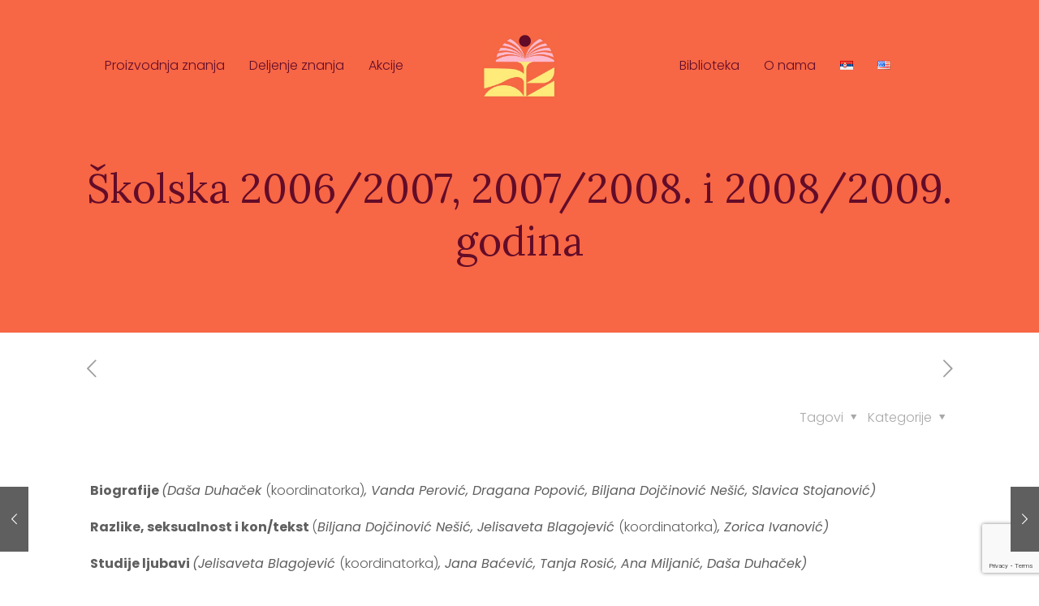

--- FILE ---
content_type: text/html; charset=utf-8
request_url: https://www.google.com/recaptcha/api2/anchor?ar=1&k=6Ld-4CcjAAAAACHZx36foAed7Y8CEKEnGc-Ed6J7&co=aHR0cHM6Ly93d3cuemVuc2tlc3R1ZGllLmVkdS5yczo0NDM.&hl=en&v=N67nZn4AqZkNcbeMu4prBgzg&size=invisible&anchor-ms=20000&execute-ms=30000&cb=5a2tk3qhl6es
body_size: 48729
content:
<!DOCTYPE HTML><html dir="ltr" lang="en"><head><meta http-equiv="Content-Type" content="text/html; charset=UTF-8">
<meta http-equiv="X-UA-Compatible" content="IE=edge">
<title>reCAPTCHA</title>
<style type="text/css">
/* cyrillic-ext */
@font-face {
  font-family: 'Roboto';
  font-style: normal;
  font-weight: 400;
  font-stretch: 100%;
  src: url(//fonts.gstatic.com/s/roboto/v48/KFO7CnqEu92Fr1ME7kSn66aGLdTylUAMa3GUBHMdazTgWw.woff2) format('woff2');
  unicode-range: U+0460-052F, U+1C80-1C8A, U+20B4, U+2DE0-2DFF, U+A640-A69F, U+FE2E-FE2F;
}
/* cyrillic */
@font-face {
  font-family: 'Roboto';
  font-style: normal;
  font-weight: 400;
  font-stretch: 100%;
  src: url(//fonts.gstatic.com/s/roboto/v48/KFO7CnqEu92Fr1ME7kSn66aGLdTylUAMa3iUBHMdazTgWw.woff2) format('woff2');
  unicode-range: U+0301, U+0400-045F, U+0490-0491, U+04B0-04B1, U+2116;
}
/* greek-ext */
@font-face {
  font-family: 'Roboto';
  font-style: normal;
  font-weight: 400;
  font-stretch: 100%;
  src: url(//fonts.gstatic.com/s/roboto/v48/KFO7CnqEu92Fr1ME7kSn66aGLdTylUAMa3CUBHMdazTgWw.woff2) format('woff2');
  unicode-range: U+1F00-1FFF;
}
/* greek */
@font-face {
  font-family: 'Roboto';
  font-style: normal;
  font-weight: 400;
  font-stretch: 100%;
  src: url(//fonts.gstatic.com/s/roboto/v48/KFO7CnqEu92Fr1ME7kSn66aGLdTylUAMa3-UBHMdazTgWw.woff2) format('woff2');
  unicode-range: U+0370-0377, U+037A-037F, U+0384-038A, U+038C, U+038E-03A1, U+03A3-03FF;
}
/* math */
@font-face {
  font-family: 'Roboto';
  font-style: normal;
  font-weight: 400;
  font-stretch: 100%;
  src: url(//fonts.gstatic.com/s/roboto/v48/KFO7CnqEu92Fr1ME7kSn66aGLdTylUAMawCUBHMdazTgWw.woff2) format('woff2');
  unicode-range: U+0302-0303, U+0305, U+0307-0308, U+0310, U+0312, U+0315, U+031A, U+0326-0327, U+032C, U+032F-0330, U+0332-0333, U+0338, U+033A, U+0346, U+034D, U+0391-03A1, U+03A3-03A9, U+03B1-03C9, U+03D1, U+03D5-03D6, U+03F0-03F1, U+03F4-03F5, U+2016-2017, U+2034-2038, U+203C, U+2040, U+2043, U+2047, U+2050, U+2057, U+205F, U+2070-2071, U+2074-208E, U+2090-209C, U+20D0-20DC, U+20E1, U+20E5-20EF, U+2100-2112, U+2114-2115, U+2117-2121, U+2123-214F, U+2190, U+2192, U+2194-21AE, U+21B0-21E5, U+21F1-21F2, U+21F4-2211, U+2213-2214, U+2216-22FF, U+2308-230B, U+2310, U+2319, U+231C-2321, U+2336-237A, U+237C, U+2395, U+239B-23B7, U+23D0, U+23DC-23E1, U+2474-2475, U+25AF, U+25B3, U+25B7, U+25BD, U+25C1, U+25CA, U+25CC, U+25FB, U+266D-266F, U+27C0-27FF, U+2900-2AFF, U+2B0E-2B11, U+2B30-2B4C, U+2BFE, U+3030, U+FF5B, U+FF5D, U+1D400-1D7FF, U+1EE00-1EEFF;
}
/* symbols */
@font-face {
  font-family: 'Roboto';
  font-style: normal;
  font-weight: 400;
  font-stretch: 100%;
  src: url(//fonts.gstatic.com/s/roboto/v48/KFO7CnqEu92Fr1ME7kSn66aGLdTylUAMaxKUBHMdazTgWw.woff2) format('woff2');
  unicode-range: U+0001-000C, U+000E-001F, U+007F-009F, U+20DD-20E0, U+20E2-20E4, U+2150-218F, U+2190, U+2192, U+2194-2199, U+21AF, U+21E6-21F0, U+21F3, U+2218-2219, U+2299, U+22C4-22C6, U+2300-243F, U+2440-244A, U+2460-24FF, U+25A0-27BF, U+2800-28FF, U+2921-2922, U+2981, U+29BF, U+29EB, U+2B00-2BFF, U+4DC0-4DFF, U+FFF9-FFFB, U+10140-1018E, U+10190-1019C, U+101A0, U+101D0-101FD, U+102E0-102FB, U+10E60-10E7E, U+1D2C0-1D2D3, U+1D2E0-1D37F, U+1F000-1F0FF, U+1F100-1F1AD, U+1F1E6-1F1FF, U+1F30D-1F30F, U+1F315, U+1F31C, U+1F31E, U+1F320-1F32C, U+1F336, U+1F378, U+1F37D, U+1F382, U+1F393-1F39F, U+1F3A7-1F3A8, U+1F3AC-1F3AF, U+1F3C2, U+1F3C4-1F3C6, U+1F3CA-1F3CE, U+1F3D4-1F3E0, U+1F3ED, U+1F3F1-1F3F3, U+1F3F5-1F3F7, U+1F408, U+1F415, U+1F41F, U+1F426, U+1F43F, U+1F441-1F442, U+1F444, U+1F446-1F449, U+1F44C-1F44E, U+1F453, U+1F46A, U+1F47D, U+1F4A3, U+1F4B0, U+1F4B3, U+1F4B9, U+1F4BB, U+1F4BF, U+1F4C8-1F4CB, U+1F4D6, U+1F4DA, U+1F4DF, U+1F4E3-1F4E6, U+1F4EA-1F4ED, U+1F4F7, U+1F4F9-1F4FB, U+1F4FD-1F4FE, U+1F503, U+1F507-1F50B, U+1F50D, U+1F512-1F513, U+1F53E-1F54A, U+1F54F-1F5FA, U+1F610, U+1F650-1F67F, U+1F687, U+1F68D, U+1F691, U+1F694, U+1F698, U+1F6AD, U+1F6B2, U+1F6B9-1F6BA, U+1F6BC, U+1F6C6-1F6CF, U+1F6D3-1F6D7, U+1F6E0-1F6EA, U+1F6F0-1F6F3, U+1F6F7-1F6FC, U+1F700-1F7FF, U+1F800-1F80B, U+1F810-1F847, U+1F850-1F859, U+1F860-1F887, U+1F890-1F8AD, U+1F8B0-1F8BB, U+1F8C0-1F8C1, U+1F900-1F90B, U+1F93B, U+1F946, U+1F984, U+1F996, U+1F9E9, U+1FA00-1FA6F, U+1FA70-1FA7C, U+1FA80-1FA89, U+1FA8F-1FAC6, U+1FACE-1FADC, U+1FADF-1FAE9, U+1FAF0-1FAF8, U+1FB00-1FBFF;
}
/* vietnamese */
@font-face {
  font-family: 'Roboto';
  font-style: normal;
  font-weight: 400;
  font-stretch: 100%;
  src: url(//fonts.gstatic.com/s/roboto/v48/KFO7CnqEu92Fr1ME7kSn66aGLdTylUAMa3OUBHMdazTgWw.woff2) format('woff2');
  unicode-range: U+0102-0103, U+0110-0111, U+0128-0129, U+0168-0169, U+01A0-01A1, U+01AF-01B0, U+0300-0301, U+0303-0304, U+0308-0309, U+0323, U+0329, U+1EA0-1EF9, U+20AB;
}
/* latin-ext */
@font-face {
  font-family: 'Roboto';
  font-style: normal;
  font-weight: 400;
  font-stretch: 100%;
  src: url(//fonts.gstatic.com/s/roboto/v48/KFO7CnqEu92Fr1ME7kSn66aGLdTylUAMa3KUBHMdazTgWw.woff2) format('woff2');
  unicode-range: U+0100-02BA, U+02BD-02C5, U+02C7-02CC, U+02CE-02D7, U+02DD-02FF, U+0304, U+0308, U+0329, U+1D00-1DBF, U+1E00-1E9F, U+1EF2-1EFF, U+2020, U+20A0-20AB, U+20AD-20C0, U+2113, U+2C60-2C7F, U+A720-A7FF;
}
/* latin */
@font-face {
  font-family: 'Roboto';
  font-style: normal;
  font-weight: 400;
  font-stretch: 100%;
  src: url(//fonts.gstatic.com/s/roboto/v48/KFO7CnqEu92Fr1ME7kSn66aGLdTylUAMa3yUBHMdazQ.woff2) format('woff2');
  unicode-range: U+0000-00FF, U+0131, U+0152-0153, U+02BB-02BC, U+02C6, U+02DA, U+02DC, U+0304, U+0308, U+0329, U+2000-206F, U+20AC, U+2122, U+2191, U+2193, U+2212, U+2215, U+FEFF, U+FFFD;
}
/* cyrillic-ext */
@font-face {
  font-family: 'Roboto';
  font-style: normal;
  font-weight: 500;
  font-stretch: 100%;
  src: url(//fonts.gstatic.com/s/roboto/v48/KFO7CnqEu92Fr1ME7kSn66aGLdTylUAMa3GUBHMdazTgWw.woff2) format('woff2');
  unicode-range: U+0460-052F, U+1C80-1C8A, U+20B4, U+2DE0-2DFF, U+A640-A69F, U+FE2E-FE2F;
}
/* cyrillic */
@font-face {
  font-family: 'Roboto';
  font-style: normal;
  font-weight: 500;
  font-stretch: 100%;
  src: url(//fonts.gstatic.com/s/roboto/v48/KFO7CnqEu92Fr1ME7kSn66aGLdTylUAMa3iUBHMdazTgWw.woff2) format('woff2');
  unicode-range: U+0301, U+0400-045F, U+0490-0491, U+04B0-04B1, U+2116;
}
/* greek-ext */
@font-face {
  font-family: 'Roboto';
  font-style: normal;
  font-weight: 500;
  font-stretch: 100%;
  src: url(//fonts.gstatic.com/s/roboto/v48/KFO7CnqEu92Fr1ME7kSn66aGLdTylUAMa3CUBHMdazTgWw.woff2) format('woff2');
  unicode-range: U+1F00-1FFF;
}
/* greek */
@font-face {
  font-family: 'Roboto';
  font-style: normal;
  font-weight: 500;
  font-stretch: 100%;
  src: url(//fonts.gstatic.com/s/roboto/v48/KFO7CnqEu92Fr1ME7kSn66aGLdTylUAMa3-UBHMdazTgWw.woff2) format('woff2');
  unicode-range: U+0370-0377, U+037A-037F, U+0384-038A, U+038C, U+038E-03A1, U+03A3-03FF;
}
/* math */
@font-face {
  font-family: 'Roboto';
  font-style: normal;
  font-weight: 500;
  font-stretch: 100%;
  src: url(//fonts.gstatic.com/s/roboto/v48/KFO7CnqEu92Fr1ME7kSn66aGLdTylUAMawCUBHMdazTgWw.woff2) format('woff2');
  unicode-range: U+0302-0303, U+0305, U+0307-0308, U+0310, U+0312, U+0315, U+031A, U+0326-0327, U+032C, U+032F-0330, U+0332-0333, U+0338, U+033A, U+0346, U+034D, U+0391-03A1, U+03A3-03A9, U+03B1-03C9, U+03D1, U+03D5-03D6, U+03F0-03F1, U+03F4-03F5, U+2016-2017, U+2034-2038, U+203C, U+2040, U+2043, U+2047, U+2050, U+2057, U+205F, U+2070-2071, U+2074-208E, U+2090-209C, U+20D0-20DC, U+20E1, U+20E5-20EF, U+2100-2112, U+2114-2115, U+2117-2121, U+2123-214F, U+2190, U+2192, U+2194-21AE, U+21B0-21E5, U+21F1-21F2, U+21F4-2211, U+2213-2214, U+2216-22FF, U+2308-230B, U+2310, U+2319, U+231C-2321, U+2336-237A, U+237C, U+2395, U+239B-23B7, U+23D0, U+23DC-23E1, U+2474-2475, U+25AF, U+25B3, U+25B7, U+25BD, U+25C1, U+25CA, U+25CC, U+25FB, U+266D-266F, U+27C0-27FF, U+2900-2AFF, U+2B0E-2B11, U+2B30-2B4C, U+2BFE, U+3030, U+FF5B, U+FF5D, U+1D400-1D7FF, U+1EE00-1EEFF;
}
/* symbols */
@font-face {
  font-family: 'Roboto';
  font-style: normal;
  font-weight: 500;
  font-stretch: 100%;
  src: url(//fonts.gstatic.com/s/roboto/v48/KFO7CnqEu92Fr1ME7kSn66aGLdTylUAMaxKUBHMdazTgWw.woff2) format('woff2');
  unicode-range: U+0001-000C, U+000E-001F, U+007F-009F, U+20DD-20E0, U+20E2-20E4, U+2150-218F, U+2190, U+2192, U+2194-2199, U+21AF, U+21E6-21F0, U+21F3, U+2218-2219, U+2299, U+22C4-22C6, U+2300-243F, U+2440-244A, U+2460-24FF, U+25A0-27BF, U+2800-28FF, U+2921-2922, U+2981, U+29BF, U+29EB, U+2B00-2BFF, U+4DC0-4DFF, U+FFF9-FFFB, U+10140-1018E, U+10190-1019C, U+101A0, U+101D0-101FD, U+102E0-102FB, U+10E60-10E7E, U+1D2C0-1D2D3, U+1D2E0-1D37F, U+1F000-1F0FF, U+1F100-1F1AD, U+1F1E6-1F1FF, U+1F30D-1F30F, U+1F315, U+1F31C, U+1F31E, U+1F320-1F32C, U+1F336, U+1F378, U+1F37D, U+1F382, U+1F393-1F39F, U+1F3A7-1F3A8, U+1F3AC-1F3AF, U+1F3C2, U+1F3C4-1F3C6, U+1F3CA-1F3CE, U+1F3D4-1F3E0, U+1F3ED, U+1F3F1-1F3F3, U+1F3F5-1F3F7, U+1F408, U+1F415, U+1F41F, U+1F426, U+1F43F, U+1F441-1F442, U+1F444, U+1F446-1F449, U+1F44C-1F44E, U+1F453, U+1F46A, U+1F47D, U+1F4A3, U+1F4B0, U+1F4B3, U+1F4B9, U+1F4BB, U+1F4BF, U+1F4C8-1F4CB, U+1F4D6, U+1F4DA, U+1F4DF, U+1F4E3-1F4E6, U+1F4EA-1F4ED, U+1F4F7, U+1F4F9-1F4FB, U+1F4FD-1F4FE, U+1F503, U+1F507-1F50B, U+1F50D, U+1F512-1F513, U+1F53E-1F54A, U+1F54F-1F5FA, U+1F610, U+1F650-1F67F, U+1F687, U+1F68D, U+1F691, U+1F694, U+1F698, U+1F6AD, U+1F6B2, U+1F6B9-1F6BA, U+1F6BC, U+1F6C6-1F6CF, U+1F6D3-1F6D7, U+1F6E0-1F6EA, U+1F6F0-1F6F3, U+1F6F7-1F6FC, U+1F700-1F7FF, U+1F800-1F80B, U+1F810-1F847, U+1F850-1F859, U+1F860-1F887, U+1F890-1F8AD, U+1F8B0-1F8BB, U+1F8C0-1F8C1, U+1F900-1F90B, U+1F93B, U+1F946, U+1F984, U+1F996, U+1F9E9, U+1FA00-1FA6F, U+1FA70-1FA7C, U+1FA80-1FA89, U+1FA8F-1FAC6, U+1FACE-1FADC, U+1FADF-1FAE9, U+1FAF0-1FAF8, U+1FB00-1FBFF;
}
/* vietnamese */
@font-face {
  font-family: 'Roboto';
  font-style: normal;
  font-weight: 500;
  font-stretch: 100%;
  src: url(//fonts.gstatic.com/s/roboto/v48/KFO7CnqEu92Fr1ME7kSn66aGLdTylUAMa3OUBHMdazTgWw.woff2) format('woff2');
  unicode-range: U+0102-0103, U+0110-0111, U+0128-0129, U+0168-0169, U+01A0-01A1, U+01AF-01B0, U+0300-0301, U+0303-0304, U+0308-0309, U+0323, U+0329, U+1EA0-1EF9, U+20AB;
}
/* latin-ext */
@font-face {
  font-family: 'Roboto';
  font-style: normal;
  font-weight: 500;
  font-stretch: 100%;
  src: url(//fonts.gstatic.com/s/roboto/v48/KFO7CnqEu92Fr1ME7kSn66aGLdTylUAMa3KUBHMdazTgWw.woff2) format('woff2');
  unicode-range: U+0100-02BA, U+02BD-02C5, U+02C7-02CC, U+02CE-02D7, U+02DD-02FF, U+0304, U+0308, U+0329, U+1D00-1DBF, U+1E00-1E9F, U+1EF2-1EFF, U+2020, U+20A0-20AB, U+20AD-20C0, U+2113, U+2C60-2C7F, U+A720-A7FF;
}
/* latin */
@font-face {
  font-family: 'Roboto';
  font-style: normal;
  font-weight: 500;
  font-stretch: 100%;
  src: url(//fonts.gstatic.com/s/roboto/v48/KFO7CnqEu92Fr1ME7kSn66aGLdTylUAMa3yUBHMdazQ.woff2) format('woff2');
  unicode-range: U+0000-00FF, U+0131, U+0152-0153, U+02BB-02BC, U+02C6, U+02DA, U+02DC, U+0304, U+0308, U+0329, U+2000-206F, U+20AC, U+2122, U+2191, U+2193, U+2212, U+2215, U+FEFF, U+FFFD;
}
/* cyrillic-ext */
@font-face {
  font-family: 'Roboto';
  font-style: normal;
  font-weight: 900;
  font-stretch: 100%;
  src: url(//fonts.gstatic.com/s/roboto/v48/KFO7CnqEu92Fr1ME7kSn66aGLdTylUAMa3GUBHMdazTgWw.woff2) format('woff2');
  unicode-range: U+0460-052F, U+1C80-1C8A, U+20B4, U+2DE0-2DFF, U+A640-A69F, U+FE2E-FE2F;
}
/* cyrillic */
@font-face {
  font-family: 'Roboto';
  font-style: normal;
  font-weight: 900;
  font-stretch: 100%;
  src: url(//fonts.gstatic.com/s/roboto/v48/KFO7CnqEu92Fr1ME7kSn66aGLdTylUAMa3iUBHMdazTgWw.woff2) format('woff2');
  unicode-range: U+0301, U+0400-045F, U+0490-0491, U+04B0-04B1, U+2116;
}
/* greek-ext */
@font-face {
  font-family: 'Roboto';
  font-style: normal;
  font-weight: 900;
  font-stretch: 100%;
  src: url(//fonts.gstatic.com/s/roboto/v48/KFO7CnqEu92Fr1ME7kSn66aGLdTylUAMa3CUBHMdazTgWw.woff2) format('woff2');
  unicode-range: U+1F00-1FFF;
}
/* greek */
@font-face {
  font-family: 'Roboto';
  font-style: normal;
  font-weight: 900;
  font-stretch: 100%;
  src: url(//fonts.gstatic.com/s/roboto/v48/KFO7CnqEu92Fr1ME7kSn66aGLdTylUAMa3-UBHMdazTgWw.woff2) format('woff2');
  unicode-range: U+0370-0377, U+037A-037F, U+0384-038A, U+038C, U+038E-03A1, U+03A3-03FF;
}
/* math */
@font-face {
  font-family: 'Roboto';
  font-style: normal;
  font-weight: 900;
  font-stretch: 100%;
  src: url(//fonts.gstatic.com/s/roboto/v48/KFO7CnqEu92Fr1ME7kSn66aGLdTylUAMawCUBHMdazTgWw.woff2) format('woff2');
  unicode-range: U+0302-0303, U+0305, U+0307-0308, U+0310, U+0312, U+0315, U+031A, U+0326-0327, U+032C, U+032F-0330, U+0332-0333, U+0338, U+033A, U+0346, U+034D, U+0391-03A1, U+03A3-03A9, U+03B1-03C9, U+03D1, U+03D5-03D6, U+03F0-03F1, U+03F4-03F5, U+2016-2017, U+2034-2038, U+203C, U+2040, U+2043, U+2047, U+2050, U+2057, U+205F, U+2070-2071, U+2074-208E, U+2090-209C, U+20D0-20DC, U+20E1, U+20E5-20EF, U+2100-2112, U+2114-2115, U+2117-2121, U+2123-214F, U+2190, U+2192, U+2194-21AE, U+21B0-21E5, U+21F1-21F2, U+21F4-2211, U+2213-2214, U+2216-22FF, U+2308-230B, U+2310, U+2319, U+231C-2321, U+2336-237A, U+237C, U+2395, U+239B-23B7, U+23D0, U+23DC-23E1, U+2474-2475, U+25AF, U+25B3, U+25B7, U+25BD, U+25C1, U+25CA, U+25CC, U+25FB, U+266D-266F, U+27C0-27FF, U+2900-2AFF, U+2B0E-2B11, U+2B30-2B4C, U+2BFE, U+3030, U+FF5B, U+FF5D, U+1D400-1D7FF, U+1EE00-1EEFF;
}
/* symbols */
@font-face {
  font-family: 'Roboto';
  font-style: normal;
  font-weight: 900;
  font-stretch: 100%;
  src: url(//fonts.gstatic.com/s/roboto/v48/KFO7CnqEu92Fr1ME7kSn66aGLdTylUAMaxKUBHMdazTgWw.woff2) format('woff2');
  unicode-range: U+0001-000C, U+000E-001F, U+007F-009F, U+20DD-20E0, U+20E2-20E4, U+2150-218F, U+2190, U+2192, U+2194-2199, U+21AF, U+21E6-21F0, U+21F3, U+2218-2219, U+2299, U+22C4-22C6, U+2300-243F, U+2440-244A, U+2460-24FF, U+25A0-27BF, U+2800-28FF, U+2921-2922, U+2981, U+29BF, U+29EB, U+2B00-2BFF, U+4DC0-4DFF, U+FFF9-FFFB, U+10140-1018E, U+10190-1019C, U+101A0, U+101D0-101FD, U+102E0-102FB, U+10E60-10E7E, U+1D2C0-1D2D3, U+1D2E0-1D37F, U+1F000-1F0FF, U+1F100-1F1AD, U+1F1E6-1F1FF, U+1F30D-1F30F, U+1F315, U+1F31C, U+1F31E, U+1F320-1F32C, U+1F336, U+1F378, U+1F37D, U+1F382, U+1F393-1F39F, U+1F3A7-1F3A8, U+1F3AC-1F3AF, U+1F3C2, U+1F3C4-1F3C6, U+1F3CA-1F3CE, U+1F3D4-1F3E0, U+1F3ED, U+1F3F1-1F3F3, U+1F3F5-1F3F7, U+1F408, U+1F415, U+1F41F, U+1F426, U+1F43F, U+1F441-1F442, U+1F444, U+1F446-1F449, U+1F44C-1F44E, U+1F453, U+1F46A, U+1F47D, U+1F4A3, U+1F4B0, U+1F4B3, U+1F4B9, U+1F4BB, U+1F4BF, U+1F4C8-1F4CB, U+1F4D6, U+1F4DA, U+1F4DF, U+1F4E3-1F4E6, U+1F4EA-1F4ED, U+1F4F7, U+1F4F9-1F4FB, U+1F4FD-1F4FE, U+1F503, U+1F507-1F50B, U+1F50D, U+1F512-1F513, U+1F53E-1F54A, U+1F54F-1F5FA, U+1F610, U+1F650-1F67F, U+1F687, U+1F68D, U+1F691, U+1F694, U+1F698, U+1F6AD, U+1F6B2, U+1F6B9-1F6BA, U+1F6BC, U+1F6C6-1F6CF, U+1F6D3-1F6D7, U+1F6E0-1F6EA, U+1F6F0-1F6F3, U+1F6F7-1F6FC, U+1F700-1F7FF, U+1F800-1F80B, U+1F810-1F847, U+1F850-1F859, U+1F860-1F887, U+1F890-1F8AD, U+1F8B0-1F8BB, U+1F8C0-1F8C1, U+1F900-1F90B, U+1F93B, U+1F946, U+1F984, U+1F996, U+1F9E9, U+1FA00-1FA6F, U+1FA70-1FA7C, U+1FA80-1FA89, U+1FA8F-1FAC6, U+1FACE-1FADC, U+1FADF-1FAE9, U+1FAF0-1FAF8, U+1FB00-1FBFF;
}
/* vietnamese */
@font-face {
  font-family: 'Roboto';
  font-style: normal;
  font-weight: 900;
  font-stretch: 100%;
  src: url(//fonts.gstatic.com/s/roboto/v48/KFO7CnqEu92Fr1ME7kSn66aGLdTylUAMa3OUBHMdazTgWw.woff2) format('woff2');
  unicode-range: U+0102-0103, U+0110-0111, U+0128-0129, U+0168-0169, U+01A0-01A1, U+01AF-01B0, U+0300-0301, U+0303-0304, U+0308-0309, U+0323, U+0329, U+1EA0-1EF9, U+20AB;
}
/* latin-ext */
@font-face {
  font-family: 'Roboto';
  font-style: normal;
  font-weight: 900;
  font-stretch: 100%;
  src: url(//fonts.gstatic.com/s/roboto/v48/KFO7CnqEu92Fr1ME7kSn66aGLdTylUAMa3KUBHMdazTgWw.woff2) format('woff2');
  unicode-range: U+0100-02BA, U+02BD-02C5, U+02C7-02CC, U+02CE-02D7, U+02DD-02FF, U+0304, U+0308, U+0329, U+1D00-1DBF, U+1E00-1E9F, U+1EF2-1EFF, U+2020, U+20A0-20AB, U+20AD-20C0, U+2113, U+2C60-2C7F, U+A720-A7FF;
}
/* latin */
@font-face {
  font-family: 'Roboto';
  font-style: normal;
  font-weight: 900;
  font-stretch: 100%;
  src: url(//fonts.gstatic.com/s/roboto/v48/KFO7CnqEu92Fr1ME7kSn66aGLdTylUAMa3yUBHMdazQ.woff2) format('woff2');
  unicode-range: U+0000-00FF, U+0131, U+0152-0153, U+02BB-02BC, U+02C6, U+02DA, U+02DC, U+0304, U+0308, U+0329, U+2000-206F, U+20AC, U+2122, U+2191, U+2193, U+2212, U+2215, U+FEFF, U+FFFD;
}

</style>
<link rel="stylesheet" type="text/css" href="https://www.gstatic.com/recaptcha/releases/N67nZn4AqZkNcbeMu4prBgzg/styles__ltr.css">
<script nonce="ruFuqv4GSLcwooUDxK3KBA" type="text/javascript">window['__recaptcha_api'] = 'https://www.google.com/recaptcha/api2/';</script>
<script type="text/javascript" src="https://www.gstatic.com/recaptcha/releases/N67nZn4AqZkNcbeMu4prBgzg/recaptcha__en.js" nonce="ruFuqv4GSLcwooUDxK3KBA">
      
    </script></head>
<body><div id="rc-anchor-alert" class="rc-anchor-alert"></div>
<input type="hidden" id="recaptcha-token" value="[base64]">
<script type="text/javascript" nonce="ruFuqv4GSLcwooUDxK3KBA">
      recaptcha.anchor.Main.init("[\x22ainput\x22,[\x22bgdata\x22,\x22\x22,\[base64]/[base64]/[base64]/[base64]/[base64]/UltsKytdPUU6KEU8MjA0OD9SW2wrK109RT4+NnwxOTI6KChFJjY0NTEyKT09NTUyOTYmJk0rMTxjLmxlbmd0aCYmKGMuY2hhckNvZGVBdChNKzEpJjY0NTEyKT09NTYzMjA/[base64]/[base64]/[base64]/[base64]/[base64]/[base64]/[base64]\x22,\[base64]\\u003d\x22,\x22w5DDgCoFRkAtwo/Do8OqA8OKMEVADMO4wrzDgsKEw5pSw4zDp8KqEzPDkHZCYyMDQMOQw6ZCwpLDvlTDl8KIF8ORc8OpWFhHwrxZeShoQHFqwrc1w7LDrcKKO8KKwoDDpF/[base64]/HcKLwoZSw5Z9A1LChcOHwq3Cu8OuwrzDlcObwqXDuWrCn8Klw6low7I6w4HDrFLCoxPCnjgAZsOCw5Rnw5bDlAjDrU7CnyMlI1LDjkrDkEAXw509W17CuMOMw4vDrMOxwpx9HMOuCMO6P8OTUsK9wpU2w6AZEcObw4kvwp/DvkECPsONe8O2B8KlByfCsMK8Bx/Cq8KnwrjChUTCqksuQ8Ogwq7CizwSVihvwqjChMOSwp4ow7sMwq3CkAEmw4/Dg8OFwrgSFEvDiMKwLUBZDXDDr8Kfw5Ucw45dCcKEbEzCnEIDXcK7w7LDtnNlMH8aw7bCmip4wpUiwo3Cn3bDlH5lJ8KOXmLCnMKlwoshfi/DiCnCsT5xwpXDo8KaeMOzw553w6/ClMK2F1MEB8ODw4jCnsK5YcOyQybDmXE7ccKOw6bCkCJPw5AGwqcOf2fDk8OWZQPDvFBMd8ONw4w4QlTCu3fDlsKnw5fDsinCrsKiw6JiwrzDiC1vGHwwAUpgw5Etw7fCii3CrxrDuXVmw69sIHwUNSDDi8OqOMOIw5oWAQtUeRvDpMKKXU9UalEiR8O9SMKGExZkVy/CqMObXcKBGF91XhpIUBMKwq3Dmw5FE8K/wqLCvzfCjjlaw58JwqAEAkczw6bCnFLCoGrDgMKtw7V6w5QYWMOjw6klwoPCv8KzNGfDosOvQsKHJ8Khw6DDqcODw5PCjzXDhS0FKxnCkS93FXnCt8OPw64swpvDtsK/wo7DjwUQwqgeCnTDvz8BwpnDuzDDsGpjwrTDm0vDhgnCjsKHw7wLCcOcK8KVw67DksKMfV4Ew4LDv8O9AgsYRcOJdR3DixYUw7/Dr3ZCb8OlwrBMHA7Dg2Rnw6DDvMOVwpk/wrBUwqDDjsOUwr5EOGHCqBJowpB0w5DCm8O/aMK5w6zDssKoBx1Lw5woFcKKHhrDn2ppf2DCtcK7WmfDocKhw7LDvwtAwrLCksOBwqYWw7bCoMOJw5fClcKpKsK6WxIfYcOEwp8melrCv8OlwrrCn2fDpMO/w6bCksKlcFNcQRjCjSvCmMK+Ng7DpDjDpSzDsMOjw5pSwrZCw7jDg8KNwqXCnMKbWEnDnsK1w7lFKBMxwqoIA8KlEcKNDMOfwqd4worDs8KYw5FSU8KLwonDlBoLwonDk8OiccKcwpEfJsO/UsKULMOaScKJw4XDnmjDhMKaMcKxABPCnhDDmF13wrFOw6bCtETCkEbCh8KnAsOYRy3DicOBPcK8WMOaHxPCnsO9w6nDmEFlNcOgJsKUw7bDqGzDvsOXwqvCosKhG8K/w5TCsMOGw77DsRlUAcKWUcKiOTAmdMOUEw/DuwTDp8K8LcKJTsK7wprCn8KhHDLCiMKwwqrCozByw4XChXhgZcO2eQx5wo/DvlbDt8KGw6rCpMO8w7M9IMOaw7nClcKeI8OQwpdpwq7DrsKswqzCpcKiKx0ewpBKU3PDlnnCgSrCugjDgnbDg8OAbCUjw4PCgV/[base64]/CyvCr8O6wo/Cq3rCvsOQHFRFNsOSw7nDj1dMw4bCi8OueMK/w5p5FsKyQDXCksKowqbCh3vDhQF1wrJRUVpRwpbChTZVw4duw7nCocO8w6LCtcOWTGoGwpQywqZkGsO8YGXChSHCsCl4wqzClMKiDMKAclRgwolzwo/CiTk1RDIsKQ5TwrLCvMKiDMO8wpXCucKDBS4hABFJOmzDkzXDrsO7cU/CjMOvPsK4a8OMw6M8w5Y/[base64]/UMOmw7TDrMOcwqd/w7bCp0FyA8KnacKxwpoSw6zDgMOVwojCrcKYw4vCkcKJQEDCuDtiQMK3FXR6R8OtFsKbwo7Dv8OHYSPCt3bDsCLClj9YwqNxw70lPMOWwrzDpUgZHndAw7sEFQ14w4HCqG9nw5Qnw7NKwpRfK8O7Slkawr7Dr0rCo8OVwqvCpcODw5NuIiTCikw/[base64]/CnEnDngzDnMOSNz/DtVkDwop3FcKPwrQbw7BEY8KOYMODKF8qEStfwp8kw6XCiy3DgEdEwrjDnMOAMAowW8KgwqPCrQJ/wpFGQMKpw7XCssKjw5fCqnrCjGdDT0cLasKrA8KlQ8OJd8KNw7F9w7NPwqYtcsOdwpJSKMObVTdTXMOfwo8xw7fCgw8bexpgw7FDwrbDtzR1wrnDlcOKTTEyH8KxA3PCkQ/Co8KjB8OrMWjDk2zCmMK1Y8K3w6Vnwo/CvMOMBG3CqcK0fj12wpIvaxDDiH7DkCbDn3fCsUR3w40Hw41Iw6pHw7A8w7TDpcOtQMKydsOVwo/[base64]/DhBrDqsOuGMOvw75BwocLwp5cwoBxQEzDjmoaw4IFQ8O/[base64]/DpcKGVcKMEEt8wr1YHMK0wp3CucKUw6DDnsK2fw1gwrzCrCktEMK5w7/DhTQXKHLDo8OVw5tPw67DhlRzNcKGwrzCpBvDnExWwqfDmsOgw5/Cp8Osw49lYcOXXkIIccOAUk5rZARFw6fDgAlJwqBBwqljw67Do1sUwrnCu20vwpZow5xmWCjCkMK0wptxwqBybjRow5VNw63Cr8KWPz9oBlrDgUXCrMK+wrjDjS86w4oCw5HCsjbDn8ONwojCmH1zw51Vw6k6WMK5woDDmQPDt10wV3xnwo/CgTTDgDDCuAx2wrfCkCbCrGYqw4ghwq3Dgz3CosKkW8KwwpbDj8OEw4kOGBVww7F1FcKuwrXCrEHCksKWw6E4wr7CnMKow6/CoSBYwq3DjjpNA8OualtWwrnCk8OAw6zDmyoBQsOjOcORw4BfT8OgFXVGwqs5QcOZwp57w54DwrHChlw/w5XDtcO6w4zDm8OCEEEzEcODWB/DtFHChxxuwqrDoMKawrTDhWPCl8K/P17CmcKbw7TDqcOsKgbCmUfChlIBw7jDhsKDJMKXccKuw619w43DrsODwq8Ww7/[base64]/[base64]/Clg3DgsO9DXHCgUjDsEIeK8OowrXDrWAJwrzClMKVCWpcw5PDhcOrf8KtDSHDhgPCkk8HwohWewXCgcOvwpUAfEjDozDDlcOGDm/DjMKVIx5SL8K7Mx5jwofDgcOSXEMqw5tzUAg/w4scBwTDv8K3wp8PZsO2w5DCr8KHFTbCqMK/w7XCtwnCr8Oxw5E3wowJGXjDj8KFB8ODAGnCo8K1THvDj8Oyw4dVTAVuw4oXFE0qecOlwqVfw53CmMOow4BfcRPCgEcAwqJaw7oYw44bw44Ww4/CuMOuwo9RYMKcDX3DmsKZwogzwqLDgG/[base64]/wp7DvnTCqGTDtcOiwrbCoDLCksK9fcODw5R0wpvCiGNjBFA/ZsKgJAEnHMO4P8KmQSDCthXChcKJGwwIwqYYw6t5wp7DqsOVWFgSQcKrw5HCnWnDowXCj8OQwrnCm3tLTzMiwqVywqXCv0XCnmHCpA4awqjCpBfDrBLDm1TDgMONw6ENw5lyNVTDqcKvwpQ5w6giEcKow4LDisOiwqvCigVUwoTCj8KrIMODwr/DvMOUw6xxw6nCmcK8w4YxwqXCr8Obw5B9w4HCkUo8wrHCiMKtwrp/[base64]/DrTkHIWjCk8Oqw6gkFsKiWWEcwrdubVBdw5TDlcKDw4DCmwdOwqh0RCE6wr59w43CqCBJw4FjY8Kmw4fClMOAw6YewqxLd8ODwrPDuMKnIsO4woDDul3DsgDCncKbwo7Dhws6Mg9DwqTDiyvDsMKoICHCrwVww7jDvFvDvCEJw5FUwp/DhcKgwpdvworCjVHDvcO1w7w3Fwk3wpovJsONwqjCh2DDmHbCmQHCgMK6w4R9wq/DtMKowr/DtxVsZcKewp/DocO2woteFxvDjMOnwqVKRsKqwr/[base64]/[base64]/CsBLDsMKOwqZQw6rCiMO3SMOxwqZNwrp/wqnDv2vDq8OyN3zDrMOOw6fDv8O3csKqw41DwrIPT0tnMBZcOGPDj31iwo4gw5jDkcKtw5zDocOLcMOsw7QuR8K/QMKWw53ChWY7ZgPDp1zDp1nDn8KRw4nDhsOrwrtWw6QrQz7DnA/CvlXCsDXDn8OAw4ZVPMKKwpdtb8KWJcO2WsOfw4bCpcOkw4FVw7ITw5jDnDwQw4snw4DDvAN/[base64]/DgTwxwq/DsDjDkXfDrcK6F0HClMK7w75xZMK8KhAXFRHDrRUcw7pTLD/DukTCtsK3wr8BwqRsw4dqH8Obw6tHMcKkwrAuVxkZw6HCj8OsKsOVSA84wo9kWMKzwqk8HRxjwp3DpMOiw5o9aULCgMOXM8OAwoLDn8Khw4fDlyLCjsKSRT3DpErDm0zDqRMpGMOwwrnDujbCsyZEcgjDiwtow7/DocOIJ2k5w48Lwo4VwqDDmcO7w5wrwp0uwqXDr8KfA8OhAsKwAcK+w6fCkMKhwqhhUMOOUT1ow4/Cq8OdSV9RWmI+XBdnw7LCrA43AgJZa37DoG3DijfDrioiwqjDkGg+w6rCp3jCuMOMw7ZFUgMHMcKCI1bCpMK6wqYVORXCmioGw7rDpsKbH8OLAyLDvyUywqJFwq0sNMK+FcOqw6HDiMODwqZ9GDtJcV7CkQHDrzrDiMK+w5U/SMK6wobDtm4EPH7Dtl/DjsKaw5nDmhMCw7fCtsO5PcOCDEEjw4zCoGwDwoZCdcOEwqLCgG/[base64]/CuwY0eXDCkEU4wpHDmMObw67DmAcAw6/Dn8Onw7bCjyU1G8Kjwr5BwpwoF8OgIiDCi8OtPMK3Ln7CusKzwrQwwoEKD8KPwo/CoTwowpbDtMOLCXnCjDAzwpREwq/CpcKGw6g6w5nDjVgawp5nw4wTcy/CuMOFIcKxMcO0aMOYZMKMEz5nQA4BRnXCmcK/wo3CnVpHwo49wqDDkMOkWMKRwqHCli0Rwp9/[base64]/DncK/HsKKVMKnwrtbwoLCswUewqU0emnCv0QQw4t0BHjCn8KiWTREO3rDm8O+ESbCkhjCvhV6BlFJwo/[base64]/DjMOuw6/[base64]/ChsOcX8OWf8Khw5fCgCJBMkXDgyASw6Qbw4HDicOyHDciwoLCp1Uyw63CkcOtOcOTX8K9Qiwqw7jClTrCs1nDpWFVfMKsw7J4Ji8zwr1LZDTCjgYMaMKlwqvCsQNHw6jCnB/Cq8O7wrHDmhnDp8KxJMOUw5jDoB7DtsO+w4/ClF7CsnxWwq5gw4RJNm3DoMOdw6PDocKwWMOmLXLCosOaOmdpw5oxGWvDngzChnE5Q8OkZXDCt1LCm8Kowr/Cm8K/WVMiwpTDk8KywplTw4Irw6vDjDTClcKnw4ZJw7R7wqtEwoZ1MsKXGUjCvMOSwqfDucKCFMK9w7DCpU0/bsKiXWDDoGNEXMKBAMOJw5hFGlhEwpIQwqbDjcK5cyDDv8OBBcO0IsKbwofDhycsX8OxwpIxG2vCjWPCgCPDssKCwo1xOWbCnsKOwqrDqgBtUMOZw5HDvsOGRD3DocKWw60zIDImw5Yaw4fCmsOgbMOUwo/Cl8KXwoIJwq4bwrUUw5PCmcKpUsOBZ1rCm8OyHks6b3PCvSdvXCbCq8KpU8OIwqBJw78kw5R/w6/CisKOwqxGw7nCpsO0w7huwrLDgMOSwp9+CsKQCcK+YsORHmhWDBvCksKwIsK7w4vDgsKiw43Cr0cWwq7CtGo/BkTCkVnDvFDCpsO3WxbCgsKJJ1JCw5PClcOxwoBvUMOXw48Iw6hfwoFpEnt0fcKUw6tkwqTDmQDDrsKyIlPCvTfCjcOAwpVPbRVIExXDoMO4CcKiPsKAXcOmwocuwqPDpsKzNcOuwqEbIcOLRC3Dkwd/w7/[base64]/Dl2VpwpVSwpBubRFZOcOyCx3DqC3CnMOsw4gBw4dPw7ZRZlZVGMKhADXCmcK6TcOVGGtrbw3DikN0wrXDoE19OcOWwoN9wpQQwp4uwrMZJGxmXsO9WsK8wptbwqAjwqnDjsK5TsOOwqwEBD42ZMK5wrlFNAQYUD42w4/CmsKXDMOvI8O9K2/DlBjCl8KdG8OVDB5dw4/Du8KtQ8Ocwp9uNcKdLDbChsOfw7DCkkHCkThAw63Co8KOw7MMTXhEFsKwDDnCnE7CmnYTwr3DjMOrw7DDmyTDpgh9GwBTGcOLw684GMOqw4tkwrYLH8K6wpfDrMORw5ouw4HCgiFMKBTCt8OEw7FfAsKhw4DDssK1w57CoAkvw5VuazsFfSk/w6p/w4pxw6pVZcKYTsOrwr/DugJvesOrw6/Di8KkIVNOwp7Cm37DoWPDizPCgcKNUzRLGMOqasOuwptkw7DCuyvCgcOqwrDDj8O0w5NWIFpEIMKUUHzCm8K4CiY6wqA4wqzDq8OCw4zCnMOZwp7Dpml6w6HCn8KMwpJYwrnDnQV4wp/DmsKAw6Zpwr9MJMKsG8O1w4/DiWF0RXJPwp7DhMKLwqjCiU/DpnnDhTLCulnChBbDjXVZwr4TdBTCh8KjwpvCrcKOwpozHxLCn8K0w5zDo0tzFcKUw4/CnW5QwqFUMUhowqIGPk7DqiAowrAiCEoswp/Cmwc7wrJVTsKBTwbDi0XCs8Orw6DDiMKtfcKewq8ewprDpMKmwrh5K8OXwq3Ch8KKKMOuehjDicOOKinDomVJG8K2wp/Cq8OiSMKEasKGwpjCuk/DuUrDjRTCuDPCrMOZNRY/[base64]/w7TClHJKwrF6wr11w6bCrBbCgHwZdT9jSsKSwok4HMOow4jCj33Dt8OXw7FKe8OtVnTCoMOyACE5dwAiwpZfwptDSEHDosOrJGzDtMKaDm4mwoxlOsOPw6bDliXCh07CjgrDrMKfwo/CpMOkV8KuRW3Dq1Rkw65lUcOQw4UZw5cLN8OiBiXDssKIPMKiw73DpcK7B2EFFMKdwqnDmmcpwq/[base64]/NcKrC8ORF08Gwrwcwq7CnsOwXMKxJGYxDcKTGj/[base64]/w6fCnibCjMKZwprDn1rCiTQWIGjCmQEcD8KZwqHCqA/Dg8O5HQLCiiYQLRVNC8KTQGzDp8OLwpw1w5s/w5xVGsO7wobDp8O2woHCqkHChmYsIsK/CcOCE2XCksOsZTkiS8OzXWsLHC/DkMKNwrHDtGzDl8KKw6I6w64zwpYbwqU0Zm3CgsOnG8KUT8OFAMKIasKhwrpkw65HdhshS0oQw7jDskHDgkh2wovCi8OWQw0GCwjDksKxBQonFMKXD2bCscKLHVk+w6M4w67ChMKAYBbDmDrDucOBwrHCmsKpES/CrW3Cs0nCtMOxPVzDtEJaBTzCkm8hw6vDtsK2fx/Dh2EVw7/DnsObw7TDlsKhO3pCV1RLG8OYwqwiIsO1A31Sw7IjwpnCiDPDmsOnw6QER3l6woB6w69Ww6/Dkg/CkMO6w6Ymw6kvw7vDjklwIWbDuRvCvXRXEic4AMKDwo5oZsOUwpXCj8KZSsO8woPCpcOqEwt3DyzDh8OZw6sMfQTDvm0KDhpXMMO8BAzCt8KMw4VDWxt9MBbDjsKdVsKfIcKMwp/Ds8OlAEvChWnDnAANw4zDisOfWGDCsTI1V0/DtRMCwrIMKsOhAxnDsS7DvMKVd0k2F0PChwYNw7UYe10mwohbwrdlbAzCvsOZw6jCkysAc8OWZMOmZsK2CHNLDsOwbcK0woF/w6XDtAIXPjfCkxIABMK2cWNTKSEmP1dYHTbDohTDrXLDsVk3woIkwrMoScKaU08Vd8Osw5PCtcO7worCg3Rdw5wgb8OvVMO5SGvCpFgBw7NIHjLDtx7CvcOzw7zCnHRwTznDvQt4YsOrwpxyHQB4cE1AFWNkFlHClHfChMKOVCnDqCLDvB7CoSLDtB/DnRbCihjDpMK3LcK1G0LDtMO/T2ENEAZyfj/Ch00dSBF3YcKZwpPDi8OKYcKKQMOQNcONVykLc191w43ChcOME0JDw7jDhQbCkMOew5nCq1nCtmpGw6Jlwqp4L8O0wrLChFQxwqLCg2/CkMKgNsKzw68hCsKSaSllKcO+w6RnwqzDohDDgcKTwoPDj8KXwrNHw6HCgUrDlsKeNsK1w6bCpsO6wqPDsULCjFx5c2HCqwUQw6gLw6PDvW7DlsO7w4/Cvx4ZJMOcw7HClMO3XcO/wrcgwojDl8OVw5PCl8Opw7bDm8KdLBcIbwQtw4lZJsK9JsK8SypnByZNw53Dm8KOwr59wrfDhQcNwpUrwqDCvyvCkC5iwoHDnlPCq8KKYQFpVSHCucKyUsO4wpw6dsK/w7TCvjDDisOzAsODBRrDoA0IwrvCtznCnxoQdMKawqPDqnTCs8O+GcOZKVA0AsONw4gXWSrDmBTCh0xDAsO2DcOYwp/DmAjDl8KFUw7DtCnChh43eMKYwqHCnQbChzTCr1XDim3DiW7CrQFnACbDn8KaA8Ozw53CocOuUzgOwqbDj8OdwpsxVCYUM8KSwq5FKMOkw65vw7DCrMKUDjwUwpjCvyYcw7/DtFFJwq0CwppdM3TCpcOQw5rChsKKVh/CmVvCpMKgIcOZwqhecUPDpVDDpW8hP8Okw6lraMKyNQvCvXnDiB1Tw5ZBKA3DpsKEwp4UwpXDpW3DlVtxG0dSGsO0RwAdw6lpG8OHw5V+wr9dTxkHwp8Tw4nDocOIIsO+wrPCkwPDs28Mbl7Dq8KgCjQZw5XCrAnCg8KPwpoXcj/[base64]/[base64]/ZT/DicKlwqR8wrMbFMKvwq41F0d8AiHDogtfwoTCmMOOwpnDmTpUw7olMw/DiMKsNXp7wrjCq8KmeRdJdEDDtcOZwpoKw67DrsK1JD8Vwr5mCsO3BsK6X1nDoSYhwqtaw4zDo8OjHMOiE0QLw6vCtDpdw5XDl8Knw4/ChmF2ZS/Cg8KwwpVNDmsWCcKOEDJIw4d2wqEoeUrDuMOTBMOgwrpdw5Jaw70VwohTw5YDwrXCuXHCvH8gWsOgBB88OMOXdsK9AyvDkjgLIjBCf1toAsO0woo3w4o6woXCgcKiZcKue8Opw6bCrcKaQWTDs8Ocw73DhjN5wrBgw7nDqMKcLsKjU8KHIRE5wolqesK6I3kZw6/DhwTDtQV/w7B4bw7DvsKVZnI6A0DDlsKMw4h4AsK2w73Dm8KIw5rDnUA1HG/Dj8K6w6PCg059wrzDocOnw4UfwqTDsMOiw6bCo8KqTTcwwqHCgHrDtkg0wpzCh8KCw5cqLcKEw5AII8KZwogJMcKaw6PCtMKsc8OKAMKgw5XChUvDocKZwqs6Z8OTF8KIfcOHwqrCjsOdC8OMZgnDo2Z8w7NGw5rDhMOXIsOqOMOPJ8OYM10IVy/CqgXCicK1ITJMw4N/w5zDh29bMSrCmkdxdMOjCsO7w7HDhsKSwpHCjCTCtHbCkHMuw4bDrA/Cj8OxwqXDuijDr8Kdwr9/[base64]/wpjDn0pHwrdIElnChUsOwqXDm8OSNTsfYExGWTLDqMODwrPDuClPw6gjFzxYNEVWwoAIVFoZH0I6C1LCkjNDw7XDmjXCp8K0w7bCg3J9OHY5wonDjWjCpMO7w4odw7xHwqTDj8KhwrUafAjCs8K4wooCwrpnwrvCs8Kbw5/DpWFQKAhww7F+HksiYgHDjsKcwpZoYUdJd0kOwq/CsG/[base64]/PMOAwr7CrHF0w7MmX2DDt1HCpcKiwrHDjFgCAzXCocOMwqsLw7DCvsOVw5zDpH/CvTUyQEY+MsOHwqd2OsOgw6bClcKKRsKeF8O2wrwdw5zDiXLCqcO0U0s0WzjDnMKvVMONwq7DpsKcSgvCix/DoWhHw4DCqsOOw7Ynwr3CkX7DljjDvAVeQ2oEUMKbXMKbWMK0w4I4wrZDBi7Dqi0Yw6lsA3nDh8K5w4dnbMKowrlHbV1ow4ZVw4cvQMOvbSbCnEg2bsOnPg4JRsKLwpoww5XDqMOyVH/DmyPDkzjCocOmeSfCuMOxw4PDmFvCmsOxwrzDlQlaw6DCqMOibzM7w6E5w6U8XiLDuF8IDMOTwrg/wrPDuTpDwrV3QcOXQMKLwrDCoMK1wp7Cgyh/wqwOw7jCvcO8wo/[base64]/[base64]/wpHDnMK7cDcFbwdAwop5BMOhwoXDksOWwoBpVcK6w74BUsOqwrxdUcO1FDfCocKrcGPCrcO9HBwvNcO/wqc3Vic0JDjCnMOCeGIyMjLCv0ccw53CiysIwrTDgSXCmiBjw4XCi8OYdjDCscORRcKpw4VzYcOmwpl4w4NBwpjDm8OWwokrfwHDn8OBKUMYwojCkDRqPMKTCwTDnlYuYkrDisKEal3CmcOgw45KwqTChcKjM8OvVgnDhsOoCGJ3JHMsXcOEEFYlw7ZGK8O4w7/Cl1ZMM0LClgbCrDpSTcOuwoVaYkY9dQDDmsK/w4lNCMK0WsKnQDwSwpVPwqvCnG3ChcK0w4fDscKhw7fDvScnw6nCv2EewqPDicOzRMK8w5vCvcKAWGTDtMKZFcK/d8KIw7hZNMOqTGvDh8K9JhPDqsO/[base64]/[base64]/CmAxZw7fDojFGUVt7NRvDi8Kbw49/wqvDisO1w7Jzw6nCvURpw7crUcK/Q8OKdsKkwrrDisKILDTCtEY/[base64]/DgWXCowUyw4LDqGIowpDDjMOpb8OaPhcEw5nDp8KlEhTDucK8CTjDvUPDqm/[base64]/wqdzwrnDgRwawp/CjXx5wo/DlcKvalcgPcOywrVUNE3DtGbDncKfwpoMwpfCv3vDncKQw5wCagcVw4QWw6fCh8KUT8KswonDt8Kew5Jnw6vCisO6wp8sBcKbw6MFw63CgS4JMyNFwozDuF16w6nCncKgc8OBw49XV8OMbsK/wro3wpDDgMK7wrLDjRbDqgXDjSDCgTzCk8KYChXDn8O8w4pcRF/Dn23CplnDj3PDr1gAwrjClsKEJho6woUuw5jDi8OtwoQyFsKfTsKZw6gzwq1fYMKcw4/[base64]/w7rCmsOOEMKIJwXCjkNRw4hIbj3CiA5tPsKOwofDjWLDtBsgIcO7cmXCljbCusO0ZcOYwobDvEgNMMOHP8Kqw7lVw4TDoWbCv0Y/[base64]/[base64]/CnsKdw6EcHljCngzCsl5nNMO8w73CgUlZw5fCmcKWCVAcw63CicOWUnjCo3VWw6FZfsKAdMOZw6LDslrDl8KCwoHCpMKzwpZ8c8KKwr7CtQhyw6XDgsOXWgPCkxYpNHjCi1LDlcOHw7JmCRDDhnLDnMOFwp1fwqrDjWXCnH0uw4jCr3/Ch8KRGUx6RVvCtwrCg8OIwpTCkcK3KVjCjXfDmMOIcMOuw4vCvi5JwosxGsKVcyctccOGw7xwwqrDg09hbsKXLjxJw4nDlsKIwoTDk8KIwoXCv8Kiw5EECMKwwqNAwqDCpMKrAkUTw7DCncKdwq/DocK/GMKsw5EydXJiw6VIwrxYJDFmw6I9H8KUwpMNCkPDogl/V1rCg8Kbw5XCn8Kzw6p5HXnDowXCljXDt8ONDwjDgxnDvcO/w4VdwpTDssKKVMK3wqQiOyomwpPDucKrUTRBJ8O0UcOzAUzCt8OWwrVjEcK4PgkOw7jCgsOoS8ORw7bChU3Cu38bGSgpIQ3Dn8K/woXColoBasO8OcO+w6HDr8OND8O8w64vAsOMwq0Dwq9gwpvChMK9JMKRwpTDucKxIsOZw7/DgsO3w4XDlkDDsm1Gw45RN8KvwrrCncKDTMOiw5vDg8OeGBpuw5/Dt8KOEsK5YMOXwpAVV8K6P8KIw7Iaa8OCVCtHwqnChMOdVCt3UMKdwprDmktIcRfDmcOeFcOsH0IIWUDDt8KFP2NoQEscMMKdewDDisOqTsOCF8O/[base64]/wpp4HMObw4NZAlDClxFHbMO4w4vDtsOcwo/CqwF3woQ2JDPDvCrCtHfDq8OHTxkvw5jDvcO7w63DhMKZwojCk8OBGRLCqMKNw67CqXMbw6vDlmfDq8OPJsOEw6PDnMO3YDXDrh7Cr8OjXsOrwrrCqlslw4zDpsOWwr5QBcKiQhzCnsK/Mm1fw4HDiStWH8KXwpdccMOpw6B4wp1Kw6o2wpJ6b8Kfw5vDn8KzwprDvcO4NgfDozvDoE/Dgj13woLCgXkMV8KCw7VOQ8KaRCo8AiNuPMO8wozCm8K3w7TCqsOwZcObCUAOMcKHRlQtworDpsO8w7PClMOBw54sw5x4GMO9wpPDkCPDiEcCw51ow5hCwofCshgiKXkywqVmw6DCrcKRSm0hMsOaw7w+BkwGwq5jw7ktCFsawp/Co3fDj2kTb8KmVRHCusOXH3xFPmXDh8OUwqvCkykWesOjw7nDrR1jEBPDiwTDljUPwoxzMMKxw7bCnsKzJT0Jw4DCgx7CjxFUwqI9w5HCljpNexkjw6HCmMKYFsOfPxvCqAnDiMKEwqrDnlhpccO6U0LDhCXCjcOTwq09Xw/Cm8OEdEEcXBPDkcO6w59ww5DDksK+w6LCs8OKw77CogvDixorHU8Ww4DCqcOYVgPCnsObwqNbwrXDvMKBwpDCvMOkw5nCl8OJwpHDuMKqEsO2MMK+wrjCpyRfw6zCtXYrUsOwVTMSSsKnw5pOwpBiw7HDkMOxPWxywrkAUsO3wosBw5/CgVfDnmfDsHxjwozCoG0qw55QNxTCqEvDlcOVB8OpeT4XY8KZSsObE3fCtTTCicKGJQ3DkcO6w7vCkyc2A8O7NMKzwrM2YcOKwqzCiAsSw6jCoMOsBjPDi0PCscKiw5vDsD/ClWkmYcOJFArDiyPCssOQw7hZesK4b0ZlX8O/wrDCgSjDscOBDsOwwrfDm8K5wqkfUi/CikrDkiA/w4QGwrvDnsOwwr7Ci8Kww5LCuzVac8Opf3A7RnzDi0InwoXDn13CgUzCpcOCw7dqw7lfaMOER8OFRMK6w5JnQzDDscKqw4tmWcO/WxjCq8K2wqHDpsKxfDjCgxAmRsK0w6HCoX3CryzChDvCqsK1O8O9w7ZOJsOdfgUaL8OCw5TDusKIwrBEflPDusK9w57Ck2DClh3DrB0UBMOjb8OEwqPDpcKVwpLDuHTDlcKaS8K/[base64]/[base64]/DsQvCpljCkGHDvMKQOcKiB2k4EDZJJsKHLMKlQsOOOXlCw5bClm3CusKLQMKQw4rCsMKpwqs/F8KywpLDoATCssKNw77DrBsrw4h7w77CjsOiw4DCtl3CiBR5worDuMOfw584wpvDrR0mwqbCmVBPNsOjHMOTw5Fvw45ow4zCtMOTEBxUw7VQw7TCq03DnkjCtn7DnGxww4h9bsK/emHDnT8bdWMTccKJwpzCngNXw4TDscOcw7/Djx93GVkSw4DDhlnDuXE+GSJrQMKFw4I4e8Oqw6jDtAAQEMOkw67CqsKET8O3H8OFwqhyccOgITksDMOCwr/CgsKtwoFIw4INb1LCuCrDg8OUw7XDscOdPBpdVT8YV2nDjEvCkBPDswhWwqjCt33CkATCtcK0w78SwqEuMW9DHcOMw5nDlA8Swq/CjS1cwp7Cuk0bw7kkw5F9w5UowrzCuMOrIsO8wo9weWltw6/Dn2HCrcKfRXURwovCnkkyAcKHeT8+MEleEsOkwpTDmsKkRcKewrPDpxfDpjjCgCtwwozCsTzCngDDp8OSI149wrfCuAHDrSzDq8K3CxVqYMKXw4QKHTfDmMO2w43ClsKVbMK2wqM0ZzM9TizCrhPCncO+F8OAWkrCiUZOWMKWwpRvw4h9wq/[base64]/CicO/wowXw4pjw5jCkHhfwqBYwpnCu3/CuMKbwo7DmcOwP8OfwqNmVxh+wq/DjcOuw54rw4rCocKQAnfDmQ7DrmjCgcO6bMOFw4trw6tCwptww4Mmw4oUw77DocKNfcO8wqDDv8K0VsKXF8KoLcKFUMOzwpPCglQMwr0Swr85w5zCkX7DhGvCoybDvnLDsCTCjB4WXWFSwpzCvzvCg8KdAxdBDEfDoMKOeg/DkyDDsgrCs8K7w6DDlMKvc37Dikh5wqU0w6UWwrdnwqNLHcKMDEBuIW/CucOgw4Nmw4FoI8ORwq9Zw5TDh1nCu8O0TsKvw6fCu8K0M8KpwpTCo8OCR8KIacKMw6XDu8OBwoZgw6QUwprDnUI6wpXDnQHDr8Kpw6NVw4zChsO/[base64]/CicKLUSNibsKPIXvCusO9w4HDqDDCpcKCQXNbw4oQw4R3SyPDuQrDj8ODwrd5w5XCixHCggl3wrvDhRxDFDkOwq8Hwq/DhMO4w4I5w59NQcOTLn8BJR9faCvCusKuw6dOwpM6w7bChcK3NcKOLMKXAGDClXTDl8OlJS0YFSZ2w4NWF0LDuMKJdcKdwobDi3HCq8KowrfDkMKhwrnDlTzDmsKBDQ/DpcKvw7nDi8Kuw7nCvsOWFQjCgS3CkMOEw5HCiMOMccKVw4LDn1sNZjM2X8OkX2xnNcOcHMO0Bmtdwp7CocOSZ8KTD0Aew4HDrQkpw54FLsKPw5nClnsDwr4/NMO1wqbCr8Osw5XDkcKJSMKeDhNGFHTDmsObw49JwrRLEwBww4LDkSPDr8K4w67Ds8OxwqbDmsKVwrIeV8OcfUXDrxfCh8ORwoQ9AsOlLRHConLDg8KMw4DCj8KpADLCjcOWSDjCpG5UB8OWwqHCvsKHwo89ZBRzbBDCmMOGw7dlRMObAA7Do8KtTx/[base64]/w7waw7ZqT2HCj8KAw4/DqMOQR8OmAMO7wqZtw7QtbybDlsKDwo7ClBRJdCnCtsK7S8O1w4MIwqnCr3QaCsKQGcOqZHfCvRExNEfCuVjCpcOkw4YGRMKscsKbw61cBcK6BcOrw4/Co1nCvMKuw7E3Q8KyFBowO8Ojw5bCuMO+w4/CsFxQw69YwpPChn4hOCl3w4LCsiPDhH8vdRIoHztYw6bDqjZ8EQx6a8KYw7l/w6nCl8OSUsOFw6VGPMKqMcKOa3lGw6/DvFDDr8KNwofCjl3DpVTDoA4sOx0DaCYKe8KIwqdAwrVQCCgvw6fDvidZw4DDnGp6wo8cf3XChVAow4zCiMKnw5QbFCTCj2HDq8OeDsOywr/[base64]/[base64]/[base64]/CsMK4Sklfwq0hw7FDwqAyw4PDnMKfFcKWwqVgdhbCvTAcwpVIWyUowot2w6XDoMOvwpfDj8K+w55Sw4BsL0XDusKiwrHDtn7CvMORc8KAw4vCosKzXcKTRcKydxzDvMK/UEzDssKHKcO2ZU/CuMO8YsOiw5dSXMKDw7/CjHNtw6oXSjAQwrjDhGLDtcOpwpfDnMOLNyV/w7bDsMOhwo/CqGPCkXJCwq1UY8OZQMOqw5PCqcKOwrLCuVvCmcOqLMKNI8KLw73DmD5AfmMvWsKPaMKwAsKvwr/Co8OSw4gIw6duw6/[base64]/CtcOQchbDmcOEH8KJw5wlQ8OxIxPCt8KpCyE/UcKPOjVewpBpWMKGUwDDvMOPwofClDd6XsK2fRsiwp4Kw5fCqMOVEcKAcMO5w71GwrDDpsKCw43Dl1Q3JsKnwp1qwr7DpF8Fw5/Du2DCsMKPwroJw4zDviPCoGZ5w7JYE8KIwq/DkhDDt8K8wqXCqsOfw5c4UcOwwqEUPcKAfcKnYMKbwqXDtAxlw5lWaEkgCGYhbjPDgMOiNCjDosOSSsOKw6TDhTbDosKofDM8G8O6ayMMQcOoDTTDsisfNsOrw4/DrcKdCnrDkjjDhsKIwojCrsK5X8KLwpXCrB3Cu8O4w7o9wr93ICTDr2sdwotGwo5eDGtcwpzCqcKSOcOEeFTDuwsPwqPDtMOdw7LDiV9Kw4PDjMKZQMK+WRZBRBzDo2UiZMK3wr/DkUgvOmRcRh/Cv1LDqwItwqobEAbClxDDnkFeF8Ozw7nCo0/Dm8OlQXJgwr9pez1yw6bDlcO7w6sjwpkiw4xCwqPCrE8dbHXCkmAJVMK+HsKWwq7DuGfCtQ7Ch30JXMKKw7JxTBfCiMOUwoDCoQPClMOcw6fCiFxVIhzDgljDssKlwrtSw6HCiHB1wrrDihYFw57DsxcSM8KBGMKAIMKaw49Tw53DtMKMNCfDrErCjjjCvh/Dql7DtjvCogHCsMO2LcKEGMOHGMKMYQXCjCRUw63CvkQ3K2M6ExvDkU3CtB/CicK/G0ZgwpRcwrpRw7fDo8OGXUUxwq/DuMKCwoTCl8Kmwq/DlsKkZ07DmWJNFMKvw4jDqhgSw619VUzDtSxvw6vDjMKAXzHDuMK4d8OVwofDhB82bsONwrfDuWdMM8O1wpc0w5Jxw7zDljfDpzsJGMOew7wmw584w6k0PsOtTj7DvcK0w50ZR8KrZsK/IkTDscOEMDImw60dwo3DpcONUAPDjsO5Q8OjP8KCXsO0VcKPB8OPwovCjzZXwo9eVMO2LcOgw5dcw5JiIsO+RcKDcMOwK8KGw6IFOXfClAHDrMO/wonDmsO0W8KLw5DDh8Krw7xUB8K6JsOhw4Iswph9w4IcwoYjwpbCqMOVw5vDiVlSb8K3OcKPwphLwoDCjMKIw5AHeBBEw7zDim1fJQbCu0sGIMKGw54ZwrPCpwhTwo/DgjbCk8O4wpDDosOFw73CncK2woZsbMK5LQ/DsMOVF8KZQMKBwpsLw6nCg2t7wozCkn5aw7LCl0AjVFPDtG/Ck8OSw7/Du8ORwoYdCgoNw7TCosKyOcKew5Rjw6TCqMKyw7PCrsK2bcOcwr3Ckm0ZwookQhJiw5QgfcKJV2NAwqAXwoXCt00Hw5bCv8OVF34odT/DthLDisOVw4fCqMOwwrB1ORVHwp7DpHjCo8KiRzhMwpvCm8Kdw4UzCQUIw7jDj3TCk8KwwqhyWMOuScOYw6PDrHTDscKdwoxfwpQnX8Oww58aYMKWw57CqcKbwqbCnH/[base64]/EijDlMODw6gqw6pLDxbDrcK+ZsK9bloswq5IFHXCtcKrwr7DjcObb2TCmRvChsOyacKGIMOxw4/[base64]/[base64]/ClyTCqSTDs3ZGEMODNA4NwofCvsO/LcO+NWMMScKAwr06wp/DnsOlUMKEa2rDoA3CpMOQFcKsA8KBw7YDw7/DkBk/[base64]/w6fDiMK2QMKvwp3CpAnCixldXVnCuDcwNkIlwpvDgsOCEMOhwqsZw7/CvCTCs8OPOBnCs8OqwovDhHY2w5ZFwrbCt23DisOHwpoEwqInAz7Dig3ClcOCwrYnw5bDh8OawpPCscKUVQA8wrvCmwRvDjTCusKvF8KlYcKJwpoLTsK+KMOOwpESZw1aNFAlw57DnX7Co1oJDcO+czXDhcKOe2/CksK8c8OMw7N9DmfCpxNoMjvCml1pwopvwrvDgFAOw6w4dcKsTHIvG8KNw6hfwqhefklTCsOfw6o1AsKdccKBZ8OYdTvCpMONw6p5w67DtsO6w6zDpcO0VTnCncKVKcO+IsKjG37Dh3jDsMK/w4TCicOywphHwqzDkcKAwrrCsMOFB0gyF8K7wpprw4vChiNHeWfDtRcJUMOow7DDuMOBwo0WVMKBG8KGbsKZw73CmQVAD8O5w4rDtgTDksONTgQhwqPDrQ8WE8OqXFvCv8K7w6AWwoxQw4fDlRFLw4vDtMOow7/DtHdvwpHDiMO6B2BiwpTCsMKIVsKVwq5XcWBjw59owpjDsHAYwq/CqyxTWC3DrzHCpR3Dg8ObXcOzw4QuKB3Dli7DshvDmxTDiWplwqxlwrgWw4bCtAzCiSDCp8O/PETCok/CqsOrPcKKZR0PTT3DjnsQw5bCm8K6w57DjcOrwpzDimTCsmTDqC3DhyXDn8OTB8OYwpx1w61ZfDxXwozCtTwcw7YoWVBiw48yNsKXM1fCqQ9dw74PTsOudMOxwpw8wrzDg8OyV8KpN8OkXCQEw5vDj8KdXAV2RsOawokcwr/[base64]/CjsOwf8KZKXXCnRrCrcKSTcKIJcOKfsOOwpIVw6/DpVdww7IXCcO5w5DDo8OcdwQSw6XChcO5UMKmdAQXwpZpeMOuwol2HMKDMsObwpg/w7XCqHM9AsK0NsKKaUfCjsO4RcOJw4bCjhMVdF8eGEoOLwl2w4bDmTpZSsOvw4/Ds8Oqw6zDrcOaS8OAwofDosOKw5DCrhc7ZsKkSwLDiMKMw7Mgw5zCp8O3MsKaPUbDvAXCnGZPw5jCi8K7w5BLKSsKAcOAKnzClcO/wqrDmlRqdcOqUCzDul0fw6HCvMK4Sx3CtVZVwpHCizvCnHdPHUHDlQt2BVwVM8KgwrbCgz/DusONQUYLw7lXwqDCihYwJMOcZRrDhDpGw4zCuGZHcsO2w7PDggISdWjChsK6C2oPRhbDo2xqwoMIw6EKRAZOwrs8f8OnXcO4ZCwEVQZww4zDksO2QlbDv3s0ayDDvklmccO/[base64]/CtsO5bWfCo8K2Yi/Cn3wnwqRWQsOpaBVEwrwMwokdwoHDsy3CjQRxw6XDhMKDw5BSBsO/wpPDmcK9wp3DuUXCtgpWVhPCpsOnZVoswpBzwqpxwqvDjBhbJMK3SGkffVbCg8KIwrHDklZOwpByNkcnMxdhw5xyBzIhw7BFw7YVJC1AwqnDrMKbw7TCncOFw5FlC8OOwqbCmsKAKDDDtVvCtcO3GMOJWMOMw6nDjMK/ZQxTRH3CvngZQ8OBWcKSa2AMFkU4wqtvwofDlcKsawRl\x22],null,[\x22conf\x22,null,\x226Ld-4CcjAAAAACHZx36foAed7Y8CEKEnGc-Ed6J7\x22,0,null,null,null,1,[21,125,63,73,95,87,41,43,42,83,102,105,109,121],[7059694,493],0,null,null,null,null,0,null,0,null,700,1,null,0,\[base64]/76lBhmnigkZhAoZnOKMAhnM8xEZ\x22,0,0,null,null,1,null,0,0,null,null,null,0],\x22https://www.zenskestudie.edu.rs:443\x22,null,[3,1,1],null,null,null,1,3600,[\x22https://www.google.com/intl/en/policies/privacy/\x22,\x22https://www.google.com/intl/en/policies/terms/\x22],\x220d7F3/bXKm+q2fWyb3T9SMx+Aulihru13IqmXBisF0k\\u003d\x22,1,0,null,1,1769865467133,0,0,[88],null,[174,161,22,167,23],\x22RC-UnSaH4eDiHHWvA\x22,null,null,null,null,null,\x220dAFcWeA49JtfO9J7KiqX_P6OIWjfmYCH-9Zi-DYRifPV1Pviz4DBE8eb8f76jSiYtG4ev8RhjG9xD0F1OAY9WVrrPDpgRhL5vPg\x22,1769948267260]");
    </script></body></html>